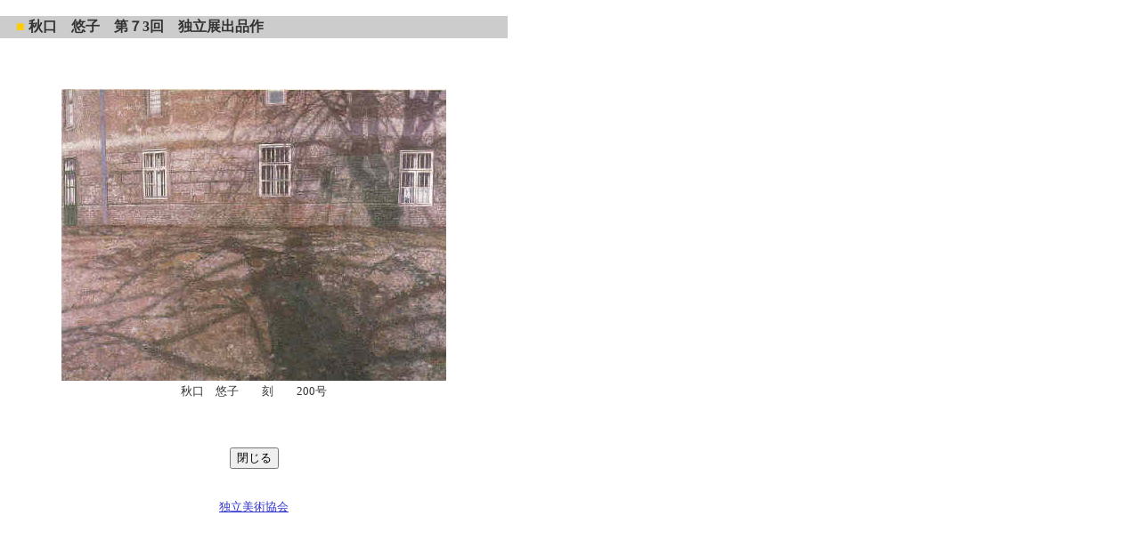

--- FILE ---
content_type: text/html
request_url: http://www.dokuritsuten.com/member/0a1_akiguchi/73.html
body_size: 707
content:
<!DOCTYPE HTML PUBLIC "-//W3C//DTD HTML 4.01 Transitional//EN">
<html>
<head>
<meta http-equiv="Content-Type" content="text/html; charset=Shift_JIS">
<meta http-equiv="Content-Script-Type" content="text/javascript">
<meta http-equiv="Content-Style-Type" content="text/css">
	<title>秋口　悠子　第７３回　独立展出品作</title>
</head>
<BODY bgcolor="#ffffff" text="#333333" link="#3336cc" MARGINWIDTH="0" MARGINHEIGHT="0" TOPMARGIN="0" LEFTMARGIN="0" RIGHTMARGIN="0">

<table border="0" cellspacing="0" cellpadding="0" width="630">
<tr>
<td width=570>
<br>
      <CENTER>

<table bgcolor="#cccccc" border="0" cellspacing="0" cellpadding="2" width="100%">
<tr><td>　<font color="#FFCC00">■</font>
<b>秋口　悠子　第７3回　独立展出品作</b><br>
</td></table>

<br>
<br>
<br>

<!--作品-->
<table border="0" cellspacing="3" cellpadding="0">
<tr align=center>
<td><IMG src="img/73.jpg" width="432" height="328" border="0"></td>
</tr>
</table>

<font size="2">秋口　悠子　　刻　　200号</font>
<!--作品ここまで-->


<br>
<br>
<br>
<br>
<form>
	<input type="button" value="閉じる" onclick="window.close();">
</form>
<br>
<font size="2"><a href="http://www.dokuritsuten.com" target="_blank">独立美術協会</a></font><br>

</CENTER>
      <td> </td>
    </tr>
</table>

</BODY>
</html>
